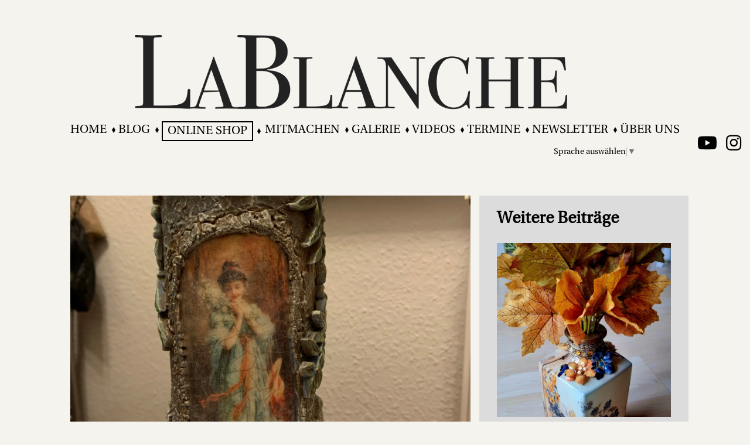

--- FILE ---
content_type: text/html; charset=UTF-8
request_url: https://www.lablanche.eu/aus-alt-mach-neu-7/
body_size: 8993
content:
<!DOCTYPE html>
<html lang="de">
<head>
	<meta charset="UTF-8">
	<meta name="viewport" content="width=device-width, initial-scale=1">
	<link rel="profile" href="http://gmpg.org/xfn/11">
		<link blocked="Blocked by ProxyMedia" blocked-data='{"rel":"pingback","href":"https:\/\/www.lablanche.eu\/xmlrpc.php"}'>
		<title>Aus Alt mach Neu….. – LaBlanche</title>
<meta name="robots" content="max-image-preview:large">
<link rel="alternate" type="application/rss+xml" title="LaBlanche » Aus Alt mach Neu…..-Kommentar-Feed" href="https://www.lablanche.eu/aus-alt-mach-neu-7/feed/">
<link rel="alternate" title="oEmbed (JSON)" type="application/json+oembed" href="https://www.lablanche.eu/wp-json/oembed/1.0/embed?url=https%3A%2F%2Fwww.lablanche.eu%2Faus-alt-mach-neu-7%2F">
<link rel="alternate" title="oEmbed (XML)" type="text/xml+oembed" href="https://www.lablanche.eu/wp-json/oembed/1.0/embed?url=https%3A%2F%2Fwww.lablanche.eu%2Faus-alt-mach-neu-7%2F&amp;format=xml">
<style id="wp-img-auto-sizes-contain-inline-css" type="text/css">
img:is([sizes=auto i],[sizes^="auto," i]){contain-intrinsic-size:3000px 1500px}
/*# sourceURL=wp-img-auto-sizes-contain-inline-css */
</style>
<link rel="stylesheet" id="bootstrap-css" href="https://www.lablanche.eu/wp-content/plugins/proxy-media/cache/6e159744f9037600f397dab50c2b63e4/a0b1361815c720fdeb86bc639448a5af.css" type="text/css" media="all" original-url="https://www.lablanche.eu/wp-content/themes/simadesign/plugins/bootstrap/css/bootstrap.min.css">
<link rel="stylesheet" id="aos-css" href="https://www.lablanche.eu/wp-content/plugins/proxy-media/cache/6e159744f9037600f397dab50c2b63e4/eb36b5ab80bc0761ddc3970360a8b76a.css" type="text/css" media="all" original-url="https://www.lablanche.eu/wp-content/themes/simadesign/plugins/aos/aos.css">
<link rel="stylesheet" id="animatedheader-css" href="https://www.lablanche.eu/wp-content/plugins/proxy-media/cache/6e159744f9037600f397dab50c2b63e4/c41000878c22d5eb02be96a8bb7914a7.css" type="text/css" media="all" original-url="https://www.lablanche.eu/wp-content/themes/simadesign/plugins/animatedheader/component.css">
<link rel="stylesheet" id="style-css" href="https://www.lablanche.eu/wp-content/plugins/proxy-media/cache/6e159744f9037600f397dab50c2b63e4/7856bf69a6ad68513e62605f364fd60c.css" type="text/css" media="all" original-url="https://www.lablanche.eu/wp-content/themes/simadesign/style.css">
<link rel="stylesheet" id="fontawesome-css" href="https://www.lablanche.eu/wp-content/plugins/proxy-media/cache/6e159744f9037600f397dab50c2b63e4/942b2129372ae2d5cf79fd0240dfd6b6.css" type="text/css" media="all" original-url="https://www.lablanche.eu/wp-content/themes/simadesign/css/fontawesome/all.min.css">
<style id="wp-emoji-styles-inline-css" type="text/css">

	img.wp-smiley, img.emoji {
		display: inline !important;
		border: none !important;
		box-shadow: none !important;
		height: 1em !important;
		width: 1em !important;
		margin: 0 0.07em !important;
		vertical-align: -0.1em !important;
		background: none !important;
		padding: 0 !important;
	}
/*# sourceURL=wp-emoji-styles-inline-css */
</style>
<style id="wp-block-library-inline-css" type="text/css">
:root{--wp-block-synced-color:#7a00df;--wp-block-synced-color--rgb:122,0,223;--wp-bound-block-color:var(--wp-block-synced-color);--wp-editor-canvas-background:#ddd;--wp-admin-theme-color:#007cba;--wp-admin-theme-color--rgb:0,124,186;--wp-admin-theme-color-darker-10:#006ba1;--wp-admin-theme-color-darker-10--rgb:0,107,160.5;--wp-admin-theme-color-darker-20:#005a87;--wp-admin-theme-color-darker-20--rgb:0,90,135;--wp-admin-border-width-focus:2px}@media (min-resolution:192dpi){:root{--wp-admin-border-width-focus:1.5px}}.wp-element-button{cursor:pointer}:root .has-very-light-gray-background-color{background-color:#eee}:root .has-very-dark-gray-background-color{background-color:#313131}:root .has-very-light-gray-color{color:#eee}:root .has-very-dark-gray-color{color:#313131}:root .has-vivid-green-cyan-to-vivid-cyan-blue-gradient-background{background:linear-gradient(135deg,#00d084,#0693e3)}:root .has-purple-crush-gradient-background{background:linear-gradient(135deg,#34e2e4,#4721fb 50%,#ab1dfe)}:root .has-hazy-dawn-gradient-background{background:linear-gradient(135deg,#faaca8,#dad0ec)}:root .has-subdued-olive-gradient-background{background:linear-gradient(135deg,#fafae1,#67a671)}:root .has-atomic-cream-gradient-background{background:linear-gradient(135deg,#fdd79a,#004a59)}:root .has-nightshade-gradient-background{background:linear-gradient(135deg,#330968,#31cdcf)}:root .has-midnight-gradient-background{background:linear-gradient(135deg,#020381,#2874fc)}:root{--wp--preset--font-size--normal:16px;--wp--preset--font-size--huge:42px}.has-regular-font-size{font-size:1em}.has-larger-font-size{font-size:2.625em}.has-normal-font-size{font-size:var(--wp--preset--font-size--normal)}.has-huge-font-size{font-size:var(--wp--preset--font-size--huge)}.has-text-align-center{text-align:center}.has-text-align-left{text-align:left}.has-text-align-right{text-align:right}.has-fit-text{white-space:nowrap!important}#end-resizable-editor-section{display:none}.aligncenter{clear:both}.items-justified-left{justify-content:flex-start}.items-justified-center{justify-content:center}.items-justified-right{justify-content:flex-end}.items-justified-space-between{justify-content:space-between}.screen-reader-text{border:0;clip-path:inset(50%);height:1px;margin:-1px;overflow:hidden;padding:0;position:absolute;width:1px;word-wrap:normal!important}.screen-reader-text:focus{background-color:#ddd;clip-path:none;color:#444;display:block;font-size:1em;height:auto;left:5px;line-height:normal;padding:15px 23px 14px;text-decoration:none;top:5px;width:auto;z-index:100000}html :where(.has-border-color){border-style:solid}html :where([style*=border-top-color]){border-top-style:solid}html :where([style*=border-right-color]){border-right-style:solid}html :where([style*=border-bottom-color]){border-bottom-style:solid}html :where([style*=border-left-color]){border-left-style:solid}html :where([style*=border-width]){border-style:solid}html :where([style*=border-top-width]){border-top-style:solid}html :where([style*=border-right-width]){border-right-style:solid}html :where([style*=border-bottom-width]){border-bottom-style:solid}html :where([style*=border-left-width]){border-left-style:solid}html :where(img[class*=wp-image-]){height:auto;max-width:100%}:where(figure){margin:0 0 1em}html :where(.is-position-sticky){--wp-admin--admin-bar--position-offset:var(--wp-admin--admin-bar--height,0px)}@media screen and (max-width:600px){html :where(.is-position-sticky){--wp-admin--admin-bar--position-offset:0px}}
/*wp_block_styles_on_demand_placeholder:6972ec07147e4*/
/*# sourceURL=wp-block-library-inline-css */
</style>
<style id="classic-theme-styles-inline-css" type="text/css">
/*! This file is auto-generated */
.wp-block-button__link{color:#fff;background-color:#32373c;border-radius:9999px;box-shadow:none;text-decoration:none;padding:calc(.667em + 2px) calc(1.333em + 2px);font-size:1.125em}.wp-block-file__button{background:#32373c;color:#fff;text-decoration:none}
/*# sourceURL=/wp-includes/css/classic-themes.min.css */
</style>
<link rel="stylesheet" id="contact-form-7-css" href="https://www.lablanche.eu/wp-content/plugins/proxy-media/cache/6e159744f9037600f397dab50c2b63e4/8a4f5c0ebf650d8fed389839f6a0d415.css" type="text/css" media="all" original-url="https://www.lablanche.eu/wp-content/plugins/contact-form-7/includes/css/styles.css?ver=6.1.4">
<link rel="stylesheet" id="wml_client_style-css" href="https://www.lablanche.eu/wp-content/plugins/proxy-media/cache/6e159744f9037600f397dab50c2b63e4/6b6625fb4772ae839adbd49d8b4e9192.css" type="text/css" media="all" original-url="https://www.lablanche.eu/wp-content/plugins/wp-masonry-layout/css/wmlc_client.css?ver=6.9">
<link rel="stylesheet" id="wp-pagenavi-css" href="https://www.lablanche.eu/wp-content/plugins/proxy-media/cache/6e159744f9037600f397dab50c2b63e4/8cbcde8cccce8416fbf65479cffb6e15.css" type="text/css" media="all" original-url="https://www.lablanche.eu/wp-content/plugins/wp-pagenavi/pagenavi-css.css?ver=2.70">
<link rel="stylesheet" id="borlabs-cookie-custom-css" href="https://www.lablanche.eu/wp-content/plugins/proxy-media/cache/6e159744f9037600f397dab50c2b63e4/0d8439346b2b34f51f7fdea6a7c9c1a8.css" type="text/css" media="all" original-url="https://www.lablanche.eu/wp-content/cache/borlabs-cookie/1/borlabs-cookie-1-de.css?ver=3.3.23-29">
<script type="text/javascript" id="jquery-core-js-extra">
/* <![CDATA[ */
var ajaxurl = "https://www.lablanche.eu/wp-admin/admin-ajax.php";
//# sourceURL=jquery-core-js-extra
/* ]]> */
</script>
<script type="text/javascript" src="https://www.lablanche.eu/wp-includes/js/jquery/jquery.min.js?ver=3.7.1" id="jquery-core-js"></script>
<script type="text/javascript" src="https://www.lablanche.eu/wp-includes/js/jquery/jquery-migrate.min.js?ver=3.4.1" id="jquery-migrate-js"></script>
<script type="text/javascript" src="https://www.lablanche.eu/wp-content/themes/simadesign/plugins/bootstrap/js/bootstrap.min.js" id="bootstrap-js"></script>
<script type="text/javascript" src="https://www.lablanche.eu/wp-content/themes/simadesign/plugins/aos/aos.js" id="aos-js"></script>
<script type="text/javascript" src="https://www.lablanche.eu/wp-content/themes/simadesign/plugins/animatedheader/modernizr.custom.js" id="animatedheader-js"></script>
<script type="text/javascript" src="https://www.lablanche.eu/wp-content/plugins/wp-masonry-layout/js/wmljs.js?ver=6.9" id="wmljs-js"></script>
<script type="text/javascript" src="https://www.lablanche.eu/wp-content/plugins/wp-masonry-layout/js/jquery.infinitescroll.min.js?ver=6.9" id="wml_infinity_scroll-js"></script>
<script data-no-optimize="1" data-no-minify="1" data-cfasync="false" type="text/javascript" src="https://www.lablanche.eu/wp-content/cache/borlabs-cookie/1/borlabs-cookie-config-de.json.js?ver=3.3.23-29" id="borlabs-cookie-config-js"></script>
<link rel="https://api.w.org/" href="https://www.lablanche.eu/wp-json/"><link rel="alternate" title="JSON" type="application/json" href="https://www.lablanche.eu/wp-json/wp/v2/posts/9032"><link rel="EditURI" type="application/rsd+xml" title="RSD" href="https://www.lablanche.eu/xmlrpc.php?rsd">
<meta name="generator" content="WordPress 6.9">
<link rel="canonical" href="https://www.lablanche.eu/aus-alt-mach-neu-7/">
<link rel="shortlink" href="https://www.lablanche.eu/?p=9032">
<link rel="icon" href="https://www.lablanche.eu/wp-content/uploads/2019/11/cropped-favicon-32x32.jpg" sizes="32x32">
<link rel="icon" href="https://www.lablanche.eu/wp-content/uploads/2019/11/cropped-favicon-192x192.jpg" sizes="192x192">
<link rel="apple-touch-icon" href="https://www.lablanche.eu/wp-content/uploads/2019/11/cropped-favicon-180x180.jpg">
<meta name="msapplication-TileImage" content="https://www.lablanche.eu/wp-content/uploads/2019/11/cropped-favicon-270x270.jpg">

	<style>
		.google-translate-element-container{
			position: absolute;
			top: 35px;
			background-color: #f4f3ee;
			padding: 15px;
			right: 75px;
		}
		.header-shrink .google-translate-element-container{
			padding: 15px;
			right: -15px;
			border-bottom: 3px solid gainsboro;
		}
		.google-translate-element-container a{
			font-size: 14px;
		}
		@media (max-width: 1199px){
			.google-translate-element-container{
				right: 75px!important;
				top: 0!important;
				border: none!important;
			}
		}
	</style>
</head>
<body>

<header id="page-header">
	<div class="page-container">
		<div class="header-content logo">
			<a href="/"><img src="https://www.lablanche.eu/wp-content/themes/simadesign/images/lablanche-logo.png" class="lablanche-logo"></a>
		</div>
		<div class="header-content nav">
			<div class="google-translate-element-container">
				<div id="google_translate_element"></div>
			</div>
			<button class="nav-button btn-default" data-toggle="collapse" data-target="#navigation"><i class="fas fa-bars"></i></button>
			<div class="nav-container">
				<nav id="navigation" class="collapse navbar-collapse"><ul id="menu-main" class="menu"><li id="menu-item-42" class="menu-item menu-item-type-post_type menu-item-object-page menu-item-home menu-item-42"><a href="https://www.lablanche.eu/">Home</a></li>
<li id="menu-item-41" class="menu-item menu-item-type-post_type menu-item-object-page menu-item-41"><a href="https://www.lablanche.eu/blog/">Blog</a></li>
<li id="menu-item-43" class="menu-item menu-item-type-custom menu-item-object-custom menu-item-43"><a href="https://shop.lablanche.eu/">Online Shop</a></li>
<li id="menu-item-40" class="menu-item menu-item-type-post_type menu-item-object-page menu-item-40"><a href="https://www.lablanche.eu/mitmachen/">Mitmachen</a></li>
<li id="menu-item-39" class="menu-item menu-item-type-post_type menu-item-object-page menu-item-39"><a href="https://www.lablanche.eu/galerie/">Galerie</a></li>
<li id="menu-item-38" class="menu-item menu-item-type-post_type menu-item-object-page menu-item-38"><a href="https://www.lablanche.eu/videos/">Videos</a></li>
<li id="menu-item-37" class="menu-item menu-item-type-post_type menu-item-object-page menu-item-37"><a href="https://www.lablanche.eu/termine/">Termine</a></li>
<li id="menu-item-36" class="menu-item menu-item-type-post_type menu-item-object-page menu-item-36"><a href="https://www.lablanche.eu/newsletter-2/">Newsletter</a></li>
<li id="menu-item-35" class="menu-item menu-item-type-post_type menu-item-object-page menu-item-35"><a href="https://www.lablanche.eu/ueber-uns/">Über Uns</a></li>
</ul></nav>			</div>
		</div>
	</div>
	<div class="socialmedia"><a href="https://www.youtube.com/user/LaBlanche111/" target="_blank"><i class="fab fa-youtube"></i></a><a href="https://instagram.com/lablanche_official/" target="_blank"><i class="fab fa-instagram"></i></a></div></header>

<div class="header-placeholder">
</div>


<section class="page-container mt-5 mb-5">
  <div class="row justify-content-between">
    <div class="col-lg-8 mb-5">
      <div class="image-container img-1-07"><img width="1920" height="2560" src="https://www.lablanche.eu/wp-content/uploads/2022/04/05_IMG_5788-scaled.jpg" class="attachment-full size-full wp-post-image" alt="" decoding="async" fetchpriority="high" srcset="https://www.lablanche.eu/wp-content/uploads/2022/04/05_IMG_5788-scaled.jpg 1920w, https://www.lablanche.eu/wp-content/uploads/2022/04/05_IMG_5788-225x300.jpg 225w, https://www.lablanche.eu/wp-content/uploads/2022/04/05_IMG_5788-768x1024.jpg 768w, https://www.lablanche.eu/wp-content/uploads/2022/04/05_IMG_5788-1152x1536.jpg 1152w, https://www.lablanche.eu/wp-content/uploads/2022/04/05_IMG_5788-1536x2048.jpg 1536w" sizes="(max-width: 1920px) 100vw, 1920px"></div>
      <h2 class="mt-5 font-weight-bold">Aus Alt mach Neu…..</h2>
      <hr>
          </div>
    <div class="col-lg-4 pt-4 pb-4 darker">
      <div class="row">
        <div class="col-12">
          <h3 class="mb-4 font-weight-bold">Weitere Beiträge</h3>
        </div>
        					<div class="col-12 mb-4">
						<a href="https://www.lablanche.eu/neue-schrumpfbanderolen-u-3d-folienblumen-10/"><div class="image-container"><img width="1440" height="2560" src="https://www.lablanche.eu/wp-content/uploads/2024/10/20241013_101443-scaled.jpg" class="attachment-full size-full wp-post-image" alt="" decoding="async" loading="lazy" srcset="https://www.lablanche.eu/wp-content/uploads/2024/10/20241013_101443-scaled.jpg 1440w, https://www.lablanche.eu/wp-content/uploads/2024/10/20241013_101443-169x300.jpg 169w, https://www.lablanche.eu/wp-content/uploads/2024/10/20241013_101443-576x1024.jpg 576w, https://www.lablanche.eu/wp-content/uploads/2024/10/20241013_101443-768x1365.jpg 768w, https://www.lablanche.eu/wp-content/uploads/2024/10/20241013_101443-864x1536.jpg 864w, https://www.lablanche.eu/wp-content/uploads/2024/10/20241013_101443-1152x2048.jpg 1152w" sizes="auto, (max-width: 1440px) 100vw, 1440px"></div></a>
					</div>
									<div class="col-12 mb-4">
						<a href="https://www.lablanche.eu/haeuser-stadt-1-3/"><div class="image-container"><img width="2560" height="1440" src="https://www.lablanche.eu/wp-content/uploads/2023/09/20230929_182748-scaled.jpg" class="attachment-full size-full wp-post-image" alt="" decoding="async" loading="lazy" srcset="https://www.lablanche.eu/wp-content/uploads/2023/09/20230929_182748-scaled.jpg 2560w, https://www.lablanche.eu/wp-content/uploads/2023/09/20230929_182748-300x169.jpg 300w, https://www.lablanche.eu/wp-content/uploads/2023/09/20230929_182748-1024x576.jpg 1024w, https://www.lablanche.eu/wp-content/uploads/2023/09/20230929_182748-768x432.jpg 768w, https://www.lablanche.eu/wp-content/uploads/2023/09/20230929_182748-1536x864.jpg 1536w, https://www.lablanche.eu/wp-content/uploads/2023/09/20230929_182748-2048x1152.jpg 2048w" sizes="auto, (max-width: 2560px) 100vw, 2560px"></div></a>
					</div>
									<div class="col-12 mb-4">
						<a href="https://www.lablanche.eu/rahmen-2/"><div class="image-container"><img width="2510" height="1878" src="https://www.lablanche.eu/wp-content/uploads/2022/08/Rolf.Wilhelmi.Rahmen.jpg" class="attachment-full size-full wp-post-image" alt="" decoding="async" loading="lazy" srcset="https://www.lablanche.eu/wp-content/uploads/2022/08/Rolf.Wilhelmi.Rahmen.jpg 2510w, https://www.lablanche.eu/wp-content/uploads/2022/08/Rolf.Wilhelmi.Rahmen-300x224.jpg 300w, https://www.lablanche.eu/wp-content/uploads/2022/08/Rolf.Wilhelmi.Rahmen-1024x766.jpg 1024w, https://www.lablanche.eu/wp-content/uploads/2022/08/Rolf.Wilhelmi.Rahmen-768x575.jpg 768w, https://www.lablanche.eu/wp-content/uploads/2022/08/Rolf.Wilhelmi.Rahmen-1536x1149.jpg 1536w, https://www.lablanche.eu/wp-content/uploads/2022/08/Rolf.Wilhelmi.Rahmen-2048x1532.jpg 2048w" sizes="auto, (max-width: 2510px) 100vw, 2510px"></div></a>
					</div>
				      </div>
    </div>
  </div>
</section>

<section class="darker mt-150">
  <div class="row page-container text-center">
    <div class="col">
      <a href="/mitmachen"><strong>Beitrag verfassen</strong></a>
    </div>
  </div>
</section>

<section class="info" data-aos="fade-up">
  <div class="page-container">
    <div class="row justify-content-between">
      <div class="col-md-6">
        <h2>LaBlanche</h2>
        <p>LaBlanche steht für kreative Ideen. Egal ob Basteln, Stempeln, Malen, oder andere künstlerische Tätigkeiten, wir bieten viele spannende Möglichkeiten sich selbst kreativ zu verwirklichen.
Mit unseren Stempelsets, Mixed Media Liquids, verschiedenen Modelliermassen und wunderschönen Papieren lassen sich zauberhafte Kunstwerke erschaffen. Zudem bieten wir umfangreiche Inspirationen, die sie in ihre eigenen Werke einfließen lassen können.</p>
      </div>
      <div class="col-md-3 pt-5">
        <div class="menu-main-container"><ul id="menu-main-1" class="menu"><li class="menu-item menu-item-type-post_type menu-item-object-page menu-item-home menu-item-42"><a href="https://www.lablanche.eu/">Home</a></li>
<li class="menu-item menu-item-type-post_type menu-item-object-page menu-item-41"><a href="https://www.lablanche.eu/blog/">Blog</a></li>
<li class="menu-item menu-item-type-custom menu-item-object-custom menu-item-43"><a href="https://shop.lablanche.eu/">Online Shop</a></li>
<li class="menu-item menu-item-type-post_type menu-item-object-page menu-item-40"><a href="https://www.lablanche.eu/mitmachen/">Mitmachen</a></li>
<li class="menu-item menu-item-type-post_type menu-item-object-page menu-item-39"><a href="https://www.lablanche.eu/galerie/">Galerie</a></li>
<li class="menu-item menu-item-type-post_type menu-item-object-page menu-item-38"><a href="https://www.lablanche.eu/videos/">Videos</a></li>
<li class="menu-item menu-item-type-post_type menu-item-object-page menu-item-37"><a href="https://www.lablanche.eu/termine/">Termine</a></li>
<li class="menu-item menu-item-type-post_type menu-item-object-page menu-item-36"><a href="https://www.lablanche.eu/newsletter-2/">Newsletter</a></li>
<li class="menu-item menu-item-type-post_type menu-item-object-page menu-item-35"><a href="https://www.lablanche.eu/ueber-uns/">Über Uns</a></li>
</ul></div>      </div>
    </div>
  </div>
</section>

  <footer>
    <div class="row">
      <div class="col-sm-2">
        <div class="socialmedia"><a href="https://www.youtube.com/user/LaBlanche111/" target="_blank"><i class="fab fa-youtube"></i></a><a href="https://instagram.com/lablanche_official/" target="_blank"><i class="fab fa-instagram"></i></a></div>      </div>
      <div class="col-sm-10 align-self-center">
        <ul class="footer-menu">
                    <li>
            <a href="https://www.lablanche.eu/kontakt/">Kontakt</a>
          </li>
                    <li>
            <a href="https://www.lablanche.eu/impressum/">Impressum</a>
          </li>
                    <li>
            <a href="https://www.lablanche.eu/datenschutzerklaerung/">Datenschutzerklärung</a>
          </li>
                  </ul>
      </div>
    </div>
  </footer>

  <script type="text/javascript" src="https://www.lablanche.eu/wp-content/themes/simadesign/js/main.js"></script>

  <script>
    AOS.init({
      duration: 400
    });
  </script>

  <script>

    function googleTranslateElementInit() {
        const translatorData = {
              autoDisplay: false,
              pageLanguage: 'de',
              includedLanguages: 'de,en,cs,da,fi,fr,it,nl,pl,pt,ru,es',
              layout: google.translate.TranslateElement.InlineLayout.SIMPLE
        };
        new google.translate.TranslateElement(translatorData, 'google_translate_element');
    }

  </script>

  <script type="text/javascript" src="https://www.lablanche.eu/wp-content/plugins/proxy-media/cache/df26f42a5629d82c080491b8b2cf3f9b/03b2c7237f3d63c0c78d4d001fa638bf.js" original-url="//translate.google.com/translate_a/element.js?cb=googleTranslateElementInit"></script>

  <script type="speculationrules">
{"prefetch":[{"source":"document","where":{"and":[{"href_matches":"/*"},{"not":{"href_matches":["/wp-*.php","/wp-admin/*","/wp-content/uploads/*","/wp-content/*","/wp-content/plugins/*","/wp-content/themes/simadesign/*","/*\\?(.+)"]}},{"not":{"selector_matches":"a[rel~=\"nofollow\"]"}},{"not":{"selector_matches":".no-prefetch, .no-prefetch a"}}]},"eagerness":"conservative"}]}
</script>
<script type="importmap" id="wp-importmap">
{"imports":{"borlabs-cookie-core":"https://www.lablanche.eu/wp-content/plugins/borlabs-cookie/assets/javascript/borlabs-cookie.min.js?ver=3.3.23"}}
</script>
<script type="module" src="https://www.lablanche.eu/wp-content/plugins/borlabs-cookie/assets/javascript/borlabs-cookie.min.js?ver=3.3.23" id="borlabs-cookie-core-js-module" data-cfasync="false" data-no-minify="1" data-no-optimize="1"></script>
<script type="module" src="https://www.lablanche.eu/wp-content/plugins/borlabs-cookie/assets/javascript/borlabs-cookie-legacy-backward-compatibility.min.js?ver=3.3.23" id="borlabs-cookie-legacy-backward-compatibility-js-module"></script>
<!--googleoff: all--><div data-nosnippet data-borlabs-cookie-consent-required="true" id="BorlabsCookieBox"></div><div id="BorlabsCookieWidget" class="brlbs-cmpnt-container"></div><!--googleon: all--><script type="text/javascript" src="https://www.lablanche.eu/wp-includes/js/dist/hooks.min.js?ver=dd5603f07f9220ed27f1" id="wp-hooks-js"></script>
<script type="text/javascript" src="https://www.lablanche.eu/wp-includes/js/dist/i18n.min.js?ver=c26c3dc7bed366793375" id="wp-i18n-js"></script>
<script type="text/javascript" id="wp-i18n-js-after">
/* <![CDATA[ */
wp.i18n.setLocaleData( { 'text direction\u0004ltr': [ 'ltr' ] } );
//# sourceURL=wp-i18n-js-after
/* ]]> */
</script>
<script type="text/javascript" src="https://www.lablanche.eu/wp-content/plugins/contact-form-7/includes/swv/js/index.js?ver=6.1.4" id="swv-js"></script>
<script type="text/javascript" id="contact-form-7-js-translations">
/* <![CDATA[ */
( function( domain, translations ) {
	var localeData = translations.locale_data[ domain ] || translations.locale_data.messages;
	localeData[""].domain = domain;
	wp.i18n.setLocaleData( localeData, domain );
} )( "contact-form-7", {"translation-revision-date":"2025-10-26 03:28:49+0000","generator":"GlotPress\/4.0.3","domain":"messages","locale_data":{"messages":{"":{"domain":"messages","plural-forms":"nplurals=2; plural=n != 1;","lang":"de"},"This contact form is placed in the wrong place.":["Dieses Kontaktformular wurde an der falschen Stelle platziert."],"Error:":["Fehler:"]}},"comment":{"reference":"includes\/js\/index.js"}} );
//# sourceURL=contact-form-7-js-translations
/* ]]> */
</script>
<script type="text/javascript" id="contact-form-7-js-before">
/* <![CDATA[ */
var wpcf7 = {
    "api": {
        "root": "https:\/\/www.lablanche.eu\/wp-json\/",
        "namespace": "contact-form-7\/v1"
    }
};
//# sourceURL=contact-form-7-js-before
/* ]]> */
</script>
<script type="text/javascript" src="https://www.lablanche.eu/wp-content/plugins/contact-form-7/includes/js/index.js?ver=6.1.4" id="contact-form-7-js"></script>
<script type="text/javascript" src="https://www.lablanche.eu/wp-includes/js/imagesloaded.min.js?ver=5.0.0" id="imagesloaded-js"></script>
<script type="text/javascript" src="https://www.lablanche.eu/wp-includes/js/masonry.min.js?ver=4.2.2" id="masonry-js"></script>
<script id="wp-emoji-settings" type="application/json">
{"baseUrl":"https://s.w.org/images/core/emoji/17.0.2/72x72/","ext":".png","svgUrl":"https://s.w.org/images/core/emoji/17.0.2/svg/","svgExt":".svg","source":{"concatemoji":"https://www.lablanche.eu/wp-includes/js/wp-emoji-release.min.js?ver=6.9"}}
</script>
<script type="module">
/* <![CDATA[ */
/*! This file is auto-generated */
const a=JSON.parse(document.getElementById("wp-emoji-settings").textContent),o=(window._wpemojiSettings=a,"wpEmojiSettingsSupports"),s=["flag","emoji"];function i(e){try{var t={supportTests:e,timestamp:(new Date).valueOf()};sessionStorage.setItem(o,JSON.stringify(t))}catch(e){}}function c(e,t,n){e.clearRect(0,0,e.canvas.width,e.canvas.height),e.fillText(t,0,0);t=new Uint32Array(e.getImageData(0,0,e.canvas.width,e.canvas.height).data);e.clearRect(0,0,e.canvas.width,e.canvas.height),e.fillText(n,0,0);const a=new Uint32Array(e.getImageData(0,0,e.canvas.width,e.canvas.height).data);return t.every((e,t)=>e===a[t])}function p(e,t){e.clearRect(0,0,e.canvas.width,e.canvas.height),e.fillText(t,0,0);var n=e.getImageData(16,16,1,1);for(let e=0;e<n.data.length;e++)if(0!==n.data[e])return!1;return!0}function u(e,t,n,a){switch(t){case"flag":return n(e,"\ud83c\udff3\ufe0f\u200d\u26a7\ufe0f","\ud83c\udff3\ufe0f\u200b\u26a7\ufe0f")?!1:!n(e,"\ud83c\udde8\ud83c\uddf6","\ud83c\udde8\u200b\ud83c\uddf6")&&!n(e,"\ud83c\udff4\udb40\udc67\udb40\udc62\udb40\udc65\udb40\udc6e\udb40\udc67\udb40\udc7f","\ud83c\udff4\u200b\udb40\udc67\u200b\udb40\udc62\u200b\udb40\udc65\u200b\udb40\udc6e\u200b\udb40\udc67\u200b\udb40\udc7f");case"emoji":return!a(e,"\ud83e\u1fac8")}return!1}function f(e,t,n,a){let r;const o=(r="undefined"!=typeof WorkerGlobalScope&&self instanceof WorkerGlobalScope?new OffscreenCanvas(300,150):document.createElement("canvas")).getContext("2d",{willReadFrequently:!0}),s=(o.textBaseline="top",o.font="600 32px Arial",{});return e.forEach(e=>{s[e]=t(o,e,n,a)}),s}function r(e){var t=document.createElement("script");t.src=e,t.defer=!0,document.head.appendChild(t)}a.supports={everything:!0,everythingExceptFlag:!0},new Promise(t=>{let n=function(){try{var e=JSON.parse(sessionStorage.getItem(o));if("object"==typeof e&&"number"==typeof e.timestamp&&(new Date).valueOf()<e.timestamp+604800&&"object"==typeof e.supportTests)return e.supportTests}catch(e){}return null}();if(!n){if("undefined"!=typeof Worker&&"undefined"!=typeof OffscreenCanvas&&"undefined"!=typeof URL&&URL.createObjectURL&&"undefined"!=typeof Blob)try{var e="postMessage("+f.toString()+"("+[JSON.stringify(s),u.toString(),c.toString(),p.toString()].join(",")+"));",a=new Blob([e],{type:"text/javascript"});const r=new Worker(URL.createObjectURL(a),{name:"wpTestEmojiSupports"});return void(r.onmessage=e=>{i(n=e.data),r.terminate(),t(n)})}catch(e){}i(n=f(s,u,c,p))}t(n)}).then(e=>{for(const n in e)a.supports[n]=e[n],a.supports.everything=a.supports.everything&&a.supports[n],"flag"!==n&&(a.supports.everythingExceptFlag=a.supports.everythingExceptFlag&&a.supports[n]);var t;a.supports.everythingExceptFlag=a.supports.everythingExceptFlag&&!a.supports.flag,a.supports.everything||((t=a.source||{}).concatemoji?r(t.concatemoji):t.wpemoji&&t.twemoji&&(r(t.twemoji),r(t.wpemoji)))});
//# sourceURL=https://www.lablanche.eu/wp-includes/js/wp-emoji-loader.min.js
/* ]]> */
</script>
<template id="brlbs-cmpnt-cb-template-contact-form-seven-recaptcha">
 <div class="brlbs-cmpnt-container brlbs-cmpnt-content-blocker brlbs-cmpnt-with-individual-styles" data-borlabs-cookie-content-blocker-id="contact-form-seven-recaptcha" data-borlabs-cookie-content=""><div class="brlbs-cmpnt-cb-preset-b brlbs-cmpnt-cb-cf7-recaptcha"> <div class="brlbs-cmpnt-cb-thumbnail" style="background-image: url('https://www.lablanche.eu/wp-content/uploads/borlabs-cookie/1/bct-google-recaptcha-main.png')"></div> <div class="brlbs-cmpnt-cb-main"> <div class="brlbs-cmpnt-cb-content"> <p class="brlbs-cmpnt-cb-description">Sie müssen den Inhalt von <strong>reCAPTCHA</strong> laden, um das Formular abzuschicken. Bitte beachten Sie, dass dabei Daten mit Drittanbietern ausgetauscht werden.</p> <a class="brlbs-cmpnt-cb-provider-toggle" href="#" data-borlabs-cookie-show-provider-information role="button">Mehr Informationen</a> </div> <div class="brlbs-cmpnt-cb-buttons"> <a class="brlbs-cmpnt-cb-btn" href="#" data-borlabs-cookie-unblock role="button">Inhalt entsperren</a> <a class="brlbs-cmpnt-cb-btn" href="#" data-borlabs-cookie-accept-service role="button" style="display: inherit">Erforderlichen Service akzeptieren und Inhalte entsperren</a> </div> </div> </div></div>
</template>
<script>
(function() {
    if (!document.querySelector('script[data-borlabs-cookie-script-blocker-id="contact-form-seven-recaptcha"]')) {
        return;
    }

    const template = document.querySelector("#brlbs-cmpnt-cb-template-contact-form-seven-recaptcha");
    const formsToInsertBlocker = document.querySelectorAll('form.wpcf7-form');

    for (const form of formsToInsertBlocker) {
        const blocked = template.content.cloneNode(true).querySelector('.brlbs-cmpnt-container');
        form.after(blocked);

        const btn = form.querySelector('.wpcf7-submit')
        if (btn) {
            btn.disabled = true
        }
    }
})();
</script><template id="brlbs-cmpnt-cb-template-contact-form-seven-turnstile">
 <div class="brlbs-cmpnt-container brlbs-cmpnt-content-blocker brlbs-cmpnt-with-individual-styles" data-borlabs-cookie-content-blocker-id="contact-form-seven-turnstile" data-borlabs-cookie-content=""><div class="brlbs-cmpnt-cb-preset-b"> <div class="brlbs-cmpnt-cb-thumbnail" style="background-image: url('https://www.lablanche.eu/wp-content/uploads/borlabs-cookie/1/bct-cloudflare-turnstile-main.png')"></div> <div class="brlbs-cmpnt-cb-main"> <div class="brlbs-cmpnt-cb-content"> <p class="brlbs-cmpnt-cb-description">Sie sehen gerade einen Platzhalterinhalt von <strong>Turnstile</strong>. Um auf den eigentlichen Inhalt zuzugreifen, klicken Sie auf die Schaltfläche unten. Bitte beachten Sie, dass dabei Daten an Drittanbieter weitergegeben werden.</p> <a class="brlbs-cmpnt-cb-provider-toggle" href="#" data-borlabs-cookie-show-provider-information role="button">Mehr Informationen</a> </div> <div class="brlbs-cmpnt-cb-buttons"> <a class="brlbs-cmpnt-cb-btn" href="#" data-borlabs-cookie-unblock role="button">Inhalt entsperren</a> <a class="brlbs-cmpnt-cb-btn" href="#" data-borlabs-cookie-accept-service role="button" style="display: inherit">Erforderlichen Service akzeptieren und Inhalte entsperren</a> </div> </div> </div></div>
</template>
<script>
(function() {
    const template = document.querySelector("#brlbs-cmpnt-cb-template-contact-form-seven-turnstile");
    const divsToInsertBlocker = document.querySelectorAll('body:has(script[data-borlabs-cookie-script-blocker-id="contact-form-seven-turnstile"]) .wpcf7-turnstile');
    for (const div of divsToInsertBlocker) {
        const cb = template.content.cloneNode(true).querySelector('.brlbs-cmpnt-container');
        div.after(cb);

        const form = div.closest('.wpcf7-form');
        const btn = form?.querySelector('.wpcf7-submit');
        if (btn) {
            btn.disabled = true
        }
    }
})()
</script><template id="brlbs-cmpnt-cb-template-facebook-content-blocker">
 <div class="brlbs-cmpnt-container brlbs-cmpnt-content-blocker brlbs-cmpnt-with-individual-styles" data-borlabs-cookie-content-blocker-id="facebook-content-blocker" data-borlabs-cookie-content=""><div class="brlbs-cmpnt-cb-preset-b brlbs-cmpnt-cb-facebook"> <div class="brlbs-cmpnt-cb-thumbnail" style="background-image: url('https://www.lablanche.eu/wp-content/uploads/borlabs-cookie/1/cb-facebook-main.png')"></div> <div class="brlbs-cmpnt-cb-main"> <div class="brlbs-cmpnt-cb-content"> <p class="brlbs-cmpnt-cb-description">Sie sehen gerade einen Platzhalterinhalt von <strong>Facebook</strong>. Um auf den eigentlichen Inhalt zuzugreifen, klicken Sie auf die Schaltfläche unten. Bitte beachten Sie, dass dabei Daten an Drittanbieter weitergegeben werden.</p> <a class="brlbs-cmpnt-cb-provider-toggle" href="#" data-borlabs-cookie-show-provider-information role="button">Mehr Informationen</a> </div> <div class="brlbs-cmpnt-cb-buttons"> <a class="brlbs-cmpnt-cb-btn" href="#" data-borlabs-cookie-unblock role="button">Inhalt entsperren</a> <a class="brlbs-cmpnt-cb-btn" href="#" data-borlabs-cookie-accept-service role="button" style="display: inherit">Erforderlichen Service akzeptieren und Inhalte entsperren</a> </div> </div> </div></div>
</template>
<script>
(function() {
        const template = document.querySelector("#brlbs-cmpnt-cb-template-facebook-content-blocker");
        const divsToInsertBlocker = document.querySelectorAll('div.fb-video[data-href*="//www.facebook.com/"], div.fb-post[data-href*="//www.facebook.com/"]');
        for (const div of divsToInsertBlocker) {
            const blocked = template.content.cloneNode(true).querySelector('.brlbs-cmpnt-container');
            blocked.dataset.borlabsCookieContent = btoa(unescape(encodeURIComponent(div.outerHTML)));
            div.replaceWith(blocked);
        }
})()
</script><template id="brlbs-cmpnt-cb-template-instagram">
 <div class="brlbs-cmpnt-container brlbs-cmpnt-content-blocker brlbs-cmpnt-with-individual-styles" data-borlabs-cookie-content-blocker-id="instagram" data-borlabs-cookie-content=""><div class="brlbs-cmpnt-cb-preset-b brlbs-cmpnt-cb-instagram"> <div class="brlbs-cmpnt-cb-thumbnail" style="background-image: url('https://www.lablanche.eu/wp-content/uploads/borlabs-cookie/1/cb-instagram-main.png')"></div> <div class="brlbs-cmpnt-cb-main"> <div class="brlbs-cmpnt-cb-content"> <p class="brlbs-cmpnt-cb-description">Sie sehen gerade einen Platzhalterinhalt von <strong>Instagram</strong>. Um auf den eigentlichen Inhalt zuzugreifen, klicken Sie auf die Schaltfläche unten. Bitte beachten Sie, dass dabei Daten an Drittanbieter weitergegeben werden.</p> <a class="brlbs-cmpnt-cb-provider-toggle" href="#" data-borlabs-cookie-show-provider-information role="button">Mehr Informationen</a> </div> <div class="brlbs-cmpnt-cb-buttons"> <a class="brlbs-cmpnt-cb-btn" href="#" data-borlabs-cookie-unblock role="button">Inhalt entsperren</a> <a class="brlbs-cmpnt-cb-btn" href="#" data-borlabs-cookie-accept-service role="button" style="display: inherit">Erforderlichen Service akzeptieren und Inhalte entsperren</a> </div> </div> </div></div>
</template>
<script>
(function() {
    const template = document.querySelector("#brlbs-cmpnt-cb-template-instagram");
    const divsToInsertBlocker = document.querySelectorAll('blockquote.instagram-media[data-instgrm-permalink*="instagram.com/"],blockquote.instagram-media[data-instgrm-version]');
    for (const div of divsToInsertBlocker) {
        const blocked = template.content.cloneNode(true).querySelector('.brlbs-cmpnt-container');
        blocked.dataset.borlabsCookieContent = btoa(unescape(encodeURIComponent(div.outerHTML)));
        div.replaceWith(blocked);
    }
})()
</script><template id="brlbs-cmpnt-cb-template-x-alias-twitter-content-blocker">
 <div class="brlbs-cmpnt-container brlbs-cmpnt-content-blocker brlbs-cmpnt-with-individual-styles" data-borlabs-cookie-content-blocker-id="x-alias-twitter-content-blocker" data-borlabs-cookie-content=""><div class="brlbs-cmpnt-cb-preset-b brlbs-cmpnt-cb-x"> <div class="brlbs-cmpnt-cb-thumbnail" style="background-image: url('https://www.lablanche.eu/wp-content/uploads/borlabs-cookie/1/cb-twitter-main.png')"></div> <div class="brlbs-cmpnt-cb-main"> <div class="brlbs-cmpnt-cb-content"> <p class="brlbs-cmpnt-cb-description">Sie sehen gerade einen Platzhalterinhalt von <strong>X</strong>. Um auf den eigentlichen Inhalt zuzugreifen, klicken Sie auf die Schaltfläche unten. Bitte beachten Sie, dass dabei Daten an Drittanbieter weitergegeben werden.</p> <a class="brlbs-cmpnt-cb-provider-toggle" href="#" data-borlabs-cookie-show-provider-information role="button">Mehr Informationen</a> </div> <div class="brlbs-cmpnt-cb-buttons"> <a class="brlbs-cmpnt-cb-btn" href="#" data-borlabs-cookie-unblock role="button">Inhalt entsperren</a> <a class="brlbs-cmpnt-cb-btn" href="#" data-borlabs-cookie-accept-service role="button" style="display: inherit">Erforderlichen Service akzeptieren und Inhalte entsperren</a> </div> </div> </div></div>
</template>
<script>
(function() {
        const template = document.querySelector("#brlbs-cmpnt-cb-template-x-alias-twitter-content-blocker");
        const divsToInsertBlocker = document.querySelectorAll('blockquote.twitter-tweet,blockquote.twitter-video');
        for (const div of divsToInsertBlocker) {
            const blocked = template.content.cloneNode(true).querySelector('.brlbs-cmpnt-container');
            blocked.dataset.borlabsCookieContent = btoa(unescape(encodeURIComponent(div.outerHTML)));
            div.replaceWith(blocked);
        }
})()
</script>    <script type="text/javascript">
        jQuery(document).ready(function ($) {

            for (let i = 0; i < document.forms.length; ++i) {
                let form = document.forms[i];
				if ($(form).attr("method") != "get") { $(form).append('<input type="hidden" name="LACy-QOqlWFtU" value="5T.RmJ6" />'); }
if ($(form).attr("method") != "get") { $(form).append('<input type="hidden" name="lZuhbJLyAEeVai" value="J43uZCpd" />'); }
if ($(form).attr("method") != "get") { $(form).append('<input type="hidden" name="dStURm" value="2icQ58jEW4" />'); }
            }

            $(document).on('submit', 'form', function () {
				if ($(this).attr("method") != "get") { $(this).append('<input type="hidden" name="LACy-QOqlWFtU" value="5T.RmJ6" />'); }
if ($(this).attr("method") != "get") { $(this).append('<input type="hidden" name="lZuhbJLyAEeVai" value="J43uZCpd" />'); }
if ($(this).attr("method") != "get") { $(this).append('<input type="hidden" name="dStURm" value="2icQ58jEW4" />'); }
                return true;
            });

            jQuery.ajaxSetup({
                beforeSend: function (e, data) {

                    if (data.type !== 'POST') return;

                    if (typeof data.data === 'object' && data.data !== null) {
						data.data.append("LACy-QOqlWFtU", "5T.RmJ6");
data.data.append("lZuhbJLyAEeVai", "J43uZCpd");
data.data.append("dStURm", "2icQ58jEW4");
                    }
                    else {
                        data.data = data.data + '&LACy-QOqlWFtU=5T.RmJ6&lZuhbJLyAEeVai=J43uZCpd&dStURm=2icQ58jEW4';
                    }
                }
            });

        });
    </script>
	
</body>
</html>